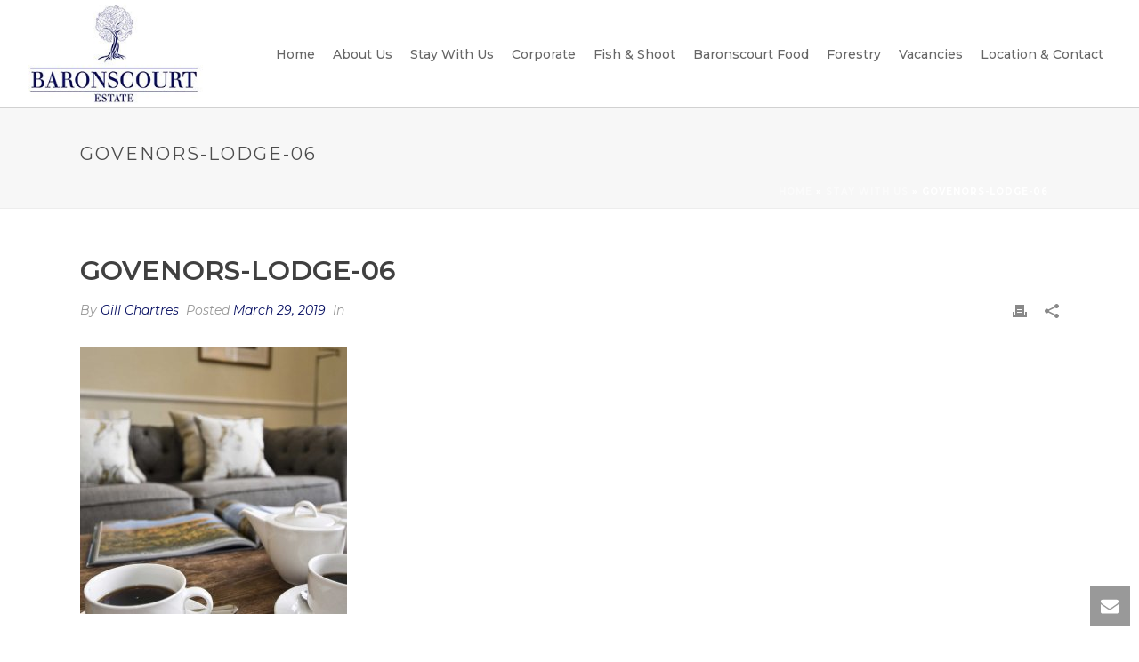

--- FILE ---
content_type: text/plain
request_url: https://www.google-analytics.com/j/collect?v=1&_v=j102&a=1883016498&t=pageview&_s=1&dl=https%3A%2F%2Fbarons-court.com%2Ffacilities%2Fstay-with-us%2Fgovenors-lodge-06%2F&ul=en-us%40posix&dt=govenors-lodge-06%20-%20Baronscourt%20Estate&sr=1280x720&vp=1280x720&_u=IEBAAEABAAAAACAAI~&jid=243195190&gjid=1808189482&cid=2559289.1768443501&tid=UA-19397863-11&_gid=1768280265.1768443501&_r=1&_slc=1&z=744213410
body_size: -451
content:
2,cG-ZZDP2GB45Z